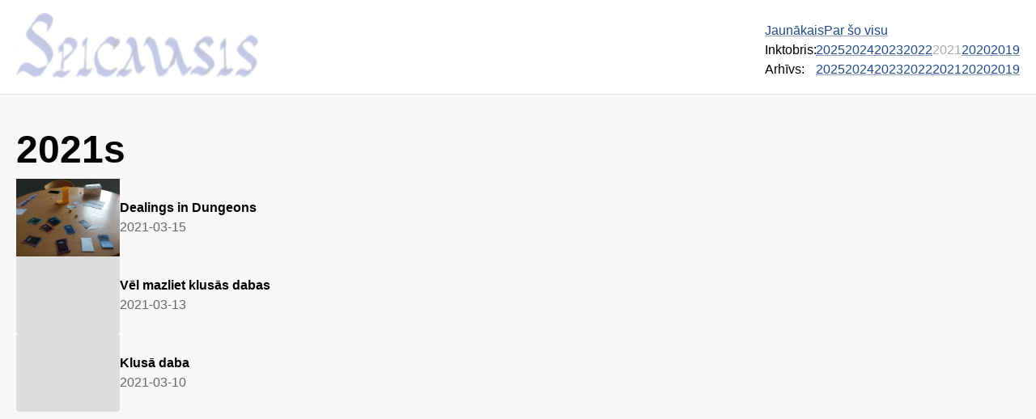

--- FILE ---
content_type: text/html; charset=utf-8
request_url: https://spicausis.lv/2021/
body_size: 1209
content:
<!DOCTYPE html>
<html lang="lv">
<head>
    <meta name="viewport" content="width=device-width, initial-scale=1">


    <title>2021s // spicausis.lv</title>

        <meta charset="utf-8">
    <meta http-equiv="content-type" content="text/html; charset=utf-8">
    <meta name="viewport" content="width=device-width, initial-scale=1.0">
    
    <meta name="keywords" content="">
    <meta name="author" content="Einārs Lielmanis">

        <meta property="og:title" content="2021s" />
    <meta property="og:description" content="Vecmodīgs blogs ar zīmēšanu, krāsošanu, programmēšanu un tamlīdzīgu ķimerēšanos" />
    <meta property="og:type" content="article" />
    <meta property="og:locale" content="lv_LV" />
    <meta property="og:url" content="https://spicausis.lv/2021/" />
    
    
    


    <link href="https://spicausis.lv/2021/index.xml" rel="alternate" type="application/rss+xml" title="spicausis.lv" />
    <link rel="shortcut icon" href="/favicon.png">
    
    <link rel="stylesheet" href="https://spicausis.lv/style.min.4c7d8ec2ec604e57d4aa71c5a8550b63d00e3865cf314f384b9f23c59bb95a8a.css">
    <link rel="me" href="https://functional.cafe/@einar">
    <link rel="me" href="https://toot.lv/@spicausis">
</head>

<body>
  <header>
  <div class="--content-size h">
    <div class="--grow">
      <a class="logo" href="https://spicausis.lv/"><img src="/images/logo-202209a.png" style="aspect-ratio: 227/64; width: min(300px, 100vw); opacity: 0.3" /></a>
    </div>
    <div class="v --s0">
      <div class="site-buttons h">
        <a href="/">Jaunākais</a>
        <a href="/autors/">Par šo visu</a>
      </div>
      <div class="site-buttons h">
        <span style="display: inline-block; width: 7ch">Inktobris:</span>
        <a href="/2025/inktober/01/">2025</a>
        <a href="/2024/inktober/01/">2024</a>
        <a href="/2023/inktober/01/">2023</a>
        <a href="/2022/inktober/01/">2022</a>
        <span style="color:#aaa">2021</span>
        <a href="/2020/inktober/01/">2020</a>
        <a href="/2019/inktober/warmup/">2019</a>
      </div>
      <div class="site-buttons h">
        <span style="display: inline-block; width: 7ch">Arhīvs:</span>
        <a href="/2025/">2025</a>
        <a href="/2024/">2024</a>
        <a href="/2023/">2023</a>
        <a href="/2022/">2022</a>
        <a href="/2021/">2021</a>
        <a href="/2020/">2020</a>
        <a href="/2019/">2019</a>
      </div>
    </div>
  </div>
</header>

  <main class="--content-size v --s5">

    <h1>2021s</h1>
      <div class="v">
      
      

        <div class="link-box h">
          <a href="/2021/dealings-in-dungeons/"></a>
          
          <img title="https://spicausis.lv/images/dungeons.jpg" src="https://spicausis.lv/images/dungeons.jpg" style="height:6rem; width: 8rem; object-fit: cover">
          
          <div class="v --s0">
            <div style="font-weight: bold">Dealings in Dungeons</div>
            <div style="color: #666">2021-03-15</div>
          </div>
        </div>
      

        <div class="link-box h">
          <a href="/2021/still-life-2/"></a>
          
          <div style="height:6rem; width: 8rem; background-color:#ddd; border-radius: 4px"></div>
          
          <div class="v --s0">
            <div style="font-weight: bold">Vēl mazliet klusās dabas</div>
            <div style="color: #666">2021-03-13</div>
          </div>
        </div>
      

        <div class="link-box h">
          <a href="/2021/still-life/"></a>
          
          <div style="height:6rem; width: 8rem; background-color:#ddd; border-radius: 4px"></div>
          
          <div class="v --s0">
            <div style="font-weight: bold">Klusā daba</div>
            <div style="color: #666">2021-03-10</div>
          </div>
        </div>
      
      </div>
  </main>
  <div style="padding: 2rem 0"></div>

</body>


--- FILE ---
content_type: text/css
request_url: https://spicausis.lv/style.min.4c7d8ec2ec604e57d4aa71c5a8550b63d00e3865cf314f384b9f23c59bb95a8a.css
body_size: 3997
content:
html,body,div,span,applet,object,iframe,h1,h2,h3,h4,h5,h6,p,blockquote,pre,a,abbr,acronym,address,big,cite,code,del,dfn,em,img,ins,kbd,q,s,samp,small,strike,strong,sub,sup,tt,var,b,u,i,center,dl,dt,dd,ol,ul,li,fieldset,form,label,legend,table,caption,tbody,tfoot,thead,tr,th,td,article,aside,canvas,details,embed,figure,figcaption,footer,header,hgroup,menu,nav,output,ruby,section,summary,time,mark,audio,video{margin:0;padding:0;border:0;font-size:100%;font:inherit;vertical-align:baseline}article,aside,details,figcaption,figure,footer,header,hgroup,menu,nav,section{display:block}body{line-height:1}ol,ul{list-style:none}blockquote,q{quotes:none}blockquote:before,blockquote:after,q:before,q:after{content:'';content:none}table{border-collapse:collapse;border-spacing:0}:root{--yellow-0:#fce94f;--yellow-1:#edd400;--yellow-2:#c4a000;--orange-0:#fcaf3e;--orange-1:#f57900;--orange-2:#ce5c00;--brown-0:#e9b96e;--brown-1:#c19d11;--brown-2:#8f5902;--green-0:#8ae234;--green-1:#73d216;--green-2:#4e9a06;--blue-0:#729fcf;--blue-1:#3465a4;--blue-2:#204a87;--violet-0:#ad7fa8;--violet-1:#75507b;--violet-2:#5c3566;--red-0:#ef2929;--red-1:#cc0000;--red-2:#a40000;--gray-0:#eeeeec;--gray-1:#d3d7cf;--gray-2:#babdb6;--grey-0:var(--gray-0);--grey-1:var(--gray-1);--grey-2:var(--gray-2);--black-0:#888a85;--black-1:#555753;--black-2:#2e3436;--yellow:var(--yellow-2);--orange:var(--orange-2);--brown:var(--brown-2);--green:var(--green-2);--blue:var(--blue-2);--violet:var(--violet-2);--red:var(--red-2);--gray:var(--gray-2);--grey:var(--grey-2);--black:var(--black-2);--white:var(--grey-0);--pure-white:#fff;--pure-black:#000;--menu-bar-bg:#464f57}:root{--ratio:1.5;--s-5:calc(var(--s-4) / var(--ratio));--s-4:calc(var(--s-3) / var(--ratio));--s-3:calc(var(--s-2) / var(--ratio));--s-2:calc(var(--s-1) / var(--ratio));--s-1:calc(var(--s0) / var(--ratio));--s0:0.3rem;--sx:0.0rem;--s1:calc(var(--s0) * var(--ratio));--s2:calc(var(--s1) * var(--ratio));--s3:calc(var(--s2) * var(--ratio));--s4:calc(var(--s3) * var(--ratio));--s5:calc(var(--s4) * var(--ratio));--measure:60ch}.measure{max-width:var(--measure)}.no-measure{max-width:unset}.apply-measure{width:var(--measure)}.h{display:flex;flex-direction:row;flex-wrap:wrap;gap:var(--space,1rem);align-items:center}.h.--nowrap{flex-wrap:nowrap}.h.--justify{justify-content:space-between}.h.--top{align-items:flex-start}.h.--left{justify-content:flex-start}.h.--right{justify-content:flex-end}.h.--stretch{align-items:stretch}.v{display:flex;flex-direction:column;gap:var(--space,1rem);align-items:flex-start}.v>div{align-self:stretch}.v.--smaller>*+*{gap:var(--space,.5rem)}.box{padding:var(--space,var(--s0))}.box{background:#fff;border-radius:var(--s-1)}.h>label{width:20ch}.cluster>label{width:20ch}.justify-content\:flex-start{justify-content:flex-start}.justify-content\:flex-end{justify-content:flex-end}.align-content\:flex-end{align-content:flex-end}.--invisible{display:none}.--grow,.may-grow{flex-grow:1}.v.--s-5{gap:var(--s-5)}.v.--s-4{gap:var(--s-4)}.v.--s-3{gap:var(--s-3)}.v.--s-2{gap:var(--s-2)}.v.--s-1{gap:var(--s-1)}.v.--s0{gap:var(--s0)}.v.--sx{gap:var(--sx)}.v.--s5{gap:var(--s5)}.v.--s4{gap:var(--s4)}.v.--s3{gap:var(--s3)}.v.--s2{gap:var(--s2)}.v.--s1{gap:var(--s1)}.h.--s-5{gap:var(--s-5)}.h.--s-4{gap:var(--s-4)}.h.--s-3{gap:var(--s-3)}.h.--s-2{gap:var(--s-2)}.h.--s-1{gap:var(--s-1)}.h.--s0{gap:var(--s0)}.h.--sx{gap:var(--sx)}.h.--s5{gap:var(--s5)}.h.--s4{gap:var(--s4)}.h.--s3{gap:var(--s3)}.h.--s2{gap:var(--s2)}.h.--s1{gap:var(--s1)}.h>.--stretch,.v>.--stretch,.--align-self\:stretch{align-self:stretch}.--no-user-select{user-select:none}*{box-sizing:border-box}body{font-family:sans-serif;line-height:1.5;background-color:#f7f7f7}a{color:var(--blue);text-decoration-line:underline;text-decoration-color:#204a8780}a:hover{color:var(--red-1);text-decoration-line:underline;text-decoration-color:#a4000080}em{font-style:italic}strong{font-weight:700}img{max-width:100%;min-width:0;width:auto;height:auto}article{font-size:1.25rem}aside{font-size:1rem}h1 a{text-decoration:underline;text-decoration-color:rgba(0,0,0,.3);color:var(--black-1)}h1 a:hover{color:var(--black)}h1{font-size:3rem;font-weight:700}h2.post-subtitle{font-size:2rem;color:rgba(0,0,0,.3);margin-bottom:.5rem}h2{font-size:1.5rem;line-height:2rem;font-weight:600}h3{font-weight:700}article p+h2{margin-top:var(--s3)}article h2+p{margin-top:calc( -1 * var(--s2))}article h3+p{margin-top:calc( -1 * var(--s2))}.clearfix::after{display:block;content:"";clear:both}footer{text-align:center;margin-top:3rem;padding-bottom:1rem}footer img{margin-bottom:1rem}.site-footer--powered-by a,.site-footer--powered-by{margin-top:1em;color:var(--black-0)}img[src$='#center']{display:block;margin:.7rem auto}.meta{color:#777}.article-categories{display:inline-block;margin-left:16px}a.article-categories--link{color:#777;text-decoration:none}figure{background:#fff;box-shadow:0 4px 6px rgba(0,0,0,.1)}figure img{display:block;margin:0 auto}figcaption{padding:.5rem}figcaption,figcaption>h4{color:#666;font-size:1rem;text-align:center}.text-right{text-align:right}.text-center{text-align:center}.text-muted{color:#999}nav,.--content-size{order:50}nav a{text-decoration:none}.inktober-box-2019 a{background:url(/images/inktober-2019-th.jpg)no-repeat}.inktober-box-2020 a{background:url(/images/inktober-2020-th.jpg)no-repeat}.inktober-box{order:50;background:0 0;display:grid;grid-template-columns:1fr 1fr 1fr 1fr 1fr 1fr 1fr;margin-top:32px;margin-bottom:32px;gap:6px}.inktober-box span{font-size:1rem;padding-left:4px;padding-right:4px;color:#666;background:rgba(255,255,255,.8);font-weight:700}.inktober-box a,.inktober-box div{aspect-ratio:1/1;text-decoration:none;opacity:.8}.inktober-box a{border:1px solid transparent}.inktober-box a:hover{border:1px solid #999;opacity:1}.article-frontpage figure.x2 img{height:auto;max-height:768px}.article-single figure.x2 img{width:auto;height:auto}.is-draft{font-size:12px;font-weight:700;text-transform:uppercase;margin:0 .5em}.comment-notice{margin:0 0 20px;display:block;padding:8px;background:#fff;text-align:center;box-shadow:0 0 6px rgba(0,0,0,.1)}.article-list article::after{content:"× × ×";display:block;text-align:center;padding:24px 0;color:#999}article h3{margin-top:24px;margin-bottom:8px}.section ul{list-style:none;margin-left:0;padding-left:0}.section li{padding-bottom:.6rem;padding-left:2rem}.section li:before{content:"•";display:inline-block;width:1rem;margin-left:-1rem}hr{border:none;border-top:1px dashed #ccc;min-width:20ch;margin-left:0}iframe{border:1px solid #fff;border-radius:3px}header{background-color:#fff;margin-bottom:2rem;padding-top:1rem;padding-bottom:.5rem;border-bottom:1px solid #ddd}header,main{padding-left:20px;padding-right:20px}nav.pagination{margin-top:32px;display:flex;flex-direction:row;flex-wrap:wrap}nav.pagination .--left,nav.pagination .--right{padding-left:32px;padding-right:32px}nav.pagination .--selected{background:var(--blue-0)}nav.pagination .--disabled{color:var(--black-0)}nav.article-nav{margin-top:32px;width:calc(100% - 30ch);min-height:3em;display:grid;grid-template-columns:1fr 1fr}nav.article-nav .not-button,nav.article-nav .button{font-size:80%;padding:0 32px;text-decoration:none;height:100%}nav.article-nav .not-button{color:#ddd}.--content-size{max-width:calc(min(100%,1500px));align-self:flex-start;margin-left:auto;margin-right:auto}main.v{gap:3rem}article{flex-wrap:nowrap}article>h1+time{margin-top:var(--s0)}article>h1+div,article>time+div{margin-top:var(--s3)}article>time{color:#777;font-size:80%}.main{flex:1 0 calc(min(100vw,100%) - 35ch);min-width:30ch;order:10}aside{font-size:1rem;padding:16px;background-color:#ededed;flex:0 1 35ch;margin-top:-8px;order:20}aside.--full{padding:0}aside.--empty{background:0 0}aside h2{font-size:18px}time{display:block;color:#666}dl.links dt a::before{content:"";display:inline-block;width:1em;height:1em;vertical-align:baseline;margin-bottom:-2px;margin-right:.5ch;background-size:1em 1em;background-image:url(/images/link.svg);background-repeat:no-repeat}dl.links dt{margin-left:-4px}dl.links dd{color:#666;margin-left:1em}dl.links dd+dt{margin-top:var(--s2)}.not-button{display:inline-flex;gap:.5ch;align-items:center;justify-content:center;border-radius:3px;outline:none;text-decoration:none;user-select:none;white-space:nowrap;min-height:32px;line-height:32px;padding:0 12px;box-shadow:0 1px 1px rgba(51,62,72,.15);color:#444;background:repeating-linear-gradient(-50deg,#f4f4f4,#f4f4f4 40px,var(--pure-white) 40px,var(--pure-white) 80px)}.button{display:inline-flex;gap:.5ch;align-items:center;justify-content:center;border-radius:3px;cursor:pointer;outline:none;text-decoration:none;user-select:none;min-height:32px;line-height:32px;padding:0 12px;background:#fff;border-color:#d6d8da;box-shadow:0 1px 1px rgba(51,62,72,.15);color:#444}.button:hover{opacity:.5;x-background-color:#fcfcfc;color:inherit}ol{list-style-type:decimal;margin-left:5ch}article .main ul{list-style-type:disc;margin-left:2ch}article .main li+li{margin-top:var(--s3)}@media(max-width:512px){:root{font-size:12px}ol,ul{margin-left:3ch}}@media(max-width:1024px){:root{font-size:14px}.--hide-small{display:none}ol,ul{margin-left:3ch}aside.--empty{display:none}.main{max-width:unset}nav.pagination{align-self:stretch;flex-wrap:nowrap}nav.pagination .--disabled{display:none}nav.pagination .--left,nav.pagination .--right{flex:1 1 8ch;padding-left:8px;padding-right:8px}nav.pagination .--page{flex:1 1 4ch;padding-left:4px;padding-right:4px}}@media(max-width:680px){article aside{margin-top:0;order:3}article aside .links{margin-left:0}article .main{order:1}nav.article-nav{width:auto}nav.article-nav a{flex:0 0 50%;line-height:1.4}}.button.--left{justify-content:flex-start}.button.--right{justify-content:flex-end}.--incomplete,.inktober-missed{color:var(--black-0)}.button.article-older::before{content:"←";display:inline-block;margin-right:2ch;margin-left:-1ch}.button.article-newer::after{content:"→";display:inline-block;margin-left:2ch;margin-right:-1ch}article pre{font-family:iosevka type,monospace;font-size:90%;padding:16px 0 16px 24px;border-left:4px solid #ddd;margin-top:16px;margin-bottom:16px;max-width:100%;overflow-x:auto}em,i{font-style:italic;color:#555}ul.links.--inktober>li>span{color:var(--black-0)}article pre.code{font-family:fira code,iosevka term,monospace;color:#555;padding-right:2rem;background:rgba(0,0,0,5%)}code{font-family:fira code,iosevka term,monospace;xpadding:0 .5ch;xcolor:#555;xbackground:rgba(0,0,0,5%);xfont-size:90%}.link-box{position:relative;z-index:0}.link-box a::before{position:absolute;content:'';inset:0;z-index:-1}.link-box div,.link-box img{pointer-events:none}.link-box:has(a:hover){background-color:#fff}comentario-comments{width:100%}@media(min-width:512px){figure.smaller,figure.not-that-important{width:70%;margin:0 auto}}img.inktober{width:calc(min(60ch,100%))}.liezere-wrap{position:relative;width:80vw;max-width:1200px;aspect-ratio:3/2;overflow:hidden;user-select:none}.liezere-wrap img{position:absolute;inset:0;width:100%;height:100%;object-fit:cover}.liezere-top{clip-path:inset(0 50% 0 0)}.liezere-handle{border-left:30px solid #0000;border-right:30px solid #0000;margin-left:-30px;position:absolute;top:0;bottom:0;left:50%;cursor:ew-resize}.liezere-handle:after{content:"";width:6px;position:absolute;top:0;bottom:0;background:rgba(255,255,255,.8)}